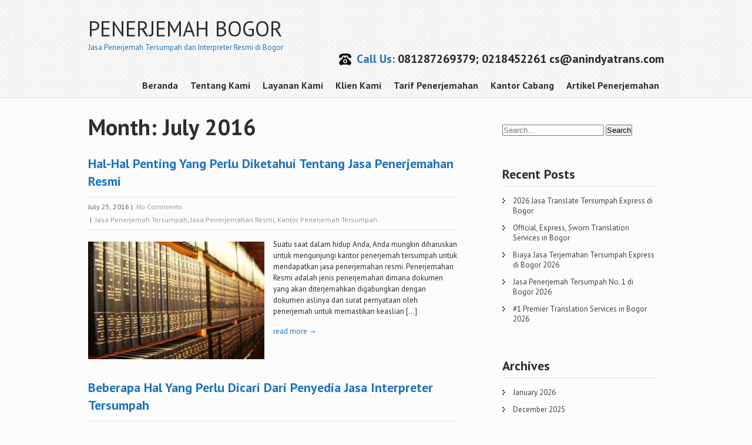

--- FILE ---
content_type: text/html; charset=UTF-8
request_url: https://www.penerjemahbogor.com/2016/07/page/2/
body_size: 7940
content:
<!DOCTYPE html>
<html lang="en-US">
<head>
<meta charset="UTF-8">
<meta name="viewport" content="width=device-width, initial-scale=1">
<link rel="profile" href="http://gmpg.org/xfn/11">
<link rel="pingback" href="https://www.penerjemahbogor.com/xmlrpc.php">
<title>July 2016 &#8211; Page 2 &#8211; Penerjemah Bogor</title>
<meta name='robots' content='max-image-preview:large'/>
	<style>img:is([sizes="auto" i], [sizes^="auto," i]) {contain-intrinsic-size:3000px 1500px}</style>
	<link rel='dns-prefetch' href='//fonts.googleapis.com'/>
<link rel="alternate" type="application/rss+xml" title="Penerjemah Bogor &raquo; Feed" href="https://www.penerjemahbogor.com/feed/"/>
<script type="text/javascript">//<![CDATA[
window._wpemojiSettings={"baseUrl":"https:\/\/s.w.org\/images\/core\/emoji\/16.0.1\/72x72\/","ext":".png","svgUrl":"https:\/\/s.w.org\/images\/core\/emoji\/16.0.1\/svg\/","svgExt":".svg","source":{"concatemoji":"https:\/\/www.penerjemahbogor.com\/wp-includes\/js\/wp-emoji-release.min.js?ver=6.8.3"}};!function(s,n){var o,i,e;function c(e){try{var t={supportTests:e,timestamp:(new Date).valueOf()};sessionStorage.setItem(o,JSON.stringify(t))}catch(e){}}function p(e,t,n){e.clearRect(0,0,e.canvas.width,e.canvas.height),e.fillText(t,0,0);var t=new Uint32Array(e.getImageData(0,0,e.canvas.width,e.canvas.height).data),a=(e.clearRect(0,0,e.canvas.width,e.canvas.height),e.fillText(n,0,0),new Uint32Array(e.getImageData(0,0,e.canvas.width,e.canvas.height).data));return t.every(function(e,t){return e===a[t]})}function u(e,t){e.clearRect(0,0,e.canvas.width,e.canvas.height),e.fillText(t,0,0);for(var n=e.getImageData(16,16,1,1),a=0;a<n.data.length;a++)if(0!==n.data[a])return!1;return!0}function f(e,t,n,a){switch(t){case"flag":return n(e,"\ud83c\udff3\ufe0f\u200d\u26a7\ufe0f","\ud83c\udff3\ufe0f\u200b\u26a7\ufe0f")?!1:!n(e,"\ud83c\udde8\ud83c\uddf6","\ud83c\udde8\u200b\ud83c\uddf6")&&!n(e,"\ud83c\udff4\udb40\udc67\udb40\udc62\udb40\udc65\udb40\udc6e\udb40\udc67\udb40\udc7f","\ud83c\udff4\u200b\udb40\udc67\u200b\udb40\udc62\u200b\udb40\udc65\u200b\udb40\udc6e\u200b\udb40\udc67\u200b\udb40\udc7f");case"emoji":return!a(e,"\ud83e\udedf")}return!1}function g(e,t,n,a){var r="undefined"!=typeof WorkerGlobalScope&&self instanceof WorkerGlobalScope?new OffscreenCanvas(300,150):s.createElement("canvas"),o=r.getContext("2d",{willReadFrequently:!0}),i=(o.textBaseline="top",o.font="600 32px Arial",{});return e.forEach(function(e){i[e]=t(o,e,n,a)}),i}function t(e){var t=s.createElement("script");t.src=e,t.defer=!0,s.head.appendChild(t)}"undefined"!=typeof Promise&&(o="wpEmojiSettingsSupports",i=["flag","emoji"],n.supports={everything:!0,everythingExceptFlag:!0},e=new Promise(function(e){s.addEventListener("DOMContentLoaded",e,{once:!0})}),new Promise(function(t){var n=function(){try{var e=JSON.parse(sessionStorage.getItem(o));if("object"==typeof e&&"number"==typeof e.timestamp&&(new Date).valueOf()<e.timestamp+604800&&"object"==typeof e.supportTests)return e.supportTests}catch(e){}return null}();if(!n){if("undefined"!=typeof Worker&&"undefined"!=typeof OffscreenCanvas&&"undefined"!=typeof URL&&URL.createObjectURL&&"undefined"!=typeof Blob)try{var e="postMessage("+g.toString()+"("+[JSON.stringify(i),f.toString(),p.toString(),u.toString()].join(",")+"));",a=new Blob([e],{type:"text/javascript"}),r=new Worker(URL.createObjectURL(a),{name:"wpTestEmojiSupports"});return void(r.onmessage=function(e){c(n=e.data),r.terminate(),t(n)})}catch(e){}c(n=g(i,f,p,u))}t(n)}).then(function(e){for(var t in e)n.supports[t]=e[t],n.supports.everything=n.supports.everything&&n.supports[t],"flag"!==t&&(n.supports.everythingExceptFlag=n.supports.everythingExceptFlag&&n.supports[t]);n.supports.everythingExceptFlag=n.supports.everythingExceptFlag&&!n.supports.flag,n.DOMReady=!1,n.readyCallback=function(){n.DOMReady=!0}}).then(function(){return e}).then(function(){var e;n.supports.everything||(n.readyCallback(),(e=n.source||{}).concatemoji?t(e.concatemoji):e.wpemoji&&e.twemoji&&(t(e.twemoji),t(e.wpemoji)))}))}((window,document),window._wpemojiSettings);
//]]></script>
<style id='wp-emoji-styles-inline-css' type='text/css'>img.wp-smiley,img.emoji{display:inline!important;border:none!important;box-shadow:none!important;height:1em!important;width:1em!important;margin:0 .07em!important;vertical-align:-.1em!important;background:none!important;padding:0!important}</style>
<link rel='stylesheet' id='wp-block-library-css' href='https://www.penerjemahbogor.com/wp-includes/css/dist/block-library/style.min.css?ver=6.8.3' type='text/css' media='all'/>
<style id='classic-theme-styles-inline-css' type='text/css'>.wp-block-button__link{color:#fff;background-color:#32373c;border-radius:9999px;box-shadow:none;text-decoration:none;padding:calc(.667em + 2px) calc(1.333em + 2px);font-size:1.125em}.wp-block-file__button{background:#32373c;color:#fff;text-decoration:none}</style>
<style id='global-styles-inline-css' type='text/css'>:root{--wp--preset--aspect-ratio--square:1;--wp--preset--aspect-ratio--4-3: 4/3;--wp--preset--aspect-ratio--3-4: 3/4;--wp--preset--aspect-ratio--3-2: 3/2;--wp--preset--aspect-ratio--2-3: 2/3;--wp--preset--aspect-ratio--16-9: 16/9;--wp--preset--aspect-ratio--9-16: 9/16;--wp--preset--color--black:#000;--wp--preset--color--cyan-bluish-gray:#abb8c3;--wp--preset--color--white:#fff;--wp--preset--color--pale-pink:#f78da7;--wp--preset--color--vivid-red:#cf2e2e;--wp--preset--color--luminous-vivid-orange:#ff6900;--wp--preset--color--luminous-vivid-amber:#fcb900;--wp--preset--color--light-green-cyan:#7bdcb5;--wp--preset--color--vivid-green-cyan:#00d084;--wp--preset--color--pale-cyan-blue:#8ed1fc;--wp--preset--color--vivid-cyan-blue:#0693e3;--wp--preset--color--vivid-purple:#9b51e0;--wp--preset--gradient--vivid-cyan-blue-to-vivid-purple:linear-gradient(135deg,rgba(6,147,227,1) 0%,#9b51e0 100%);--wp--preset--gradient--light-green-cyan-to-vivid-green-cyan:linear-gradient(135deg,#7adcb4 0%,#00d082 100%);--wp--preset--gradient--luminous-vivid-amber-to-luminous-vivid-orange:linear-gradient(135deg,rgba(252,185,0,1) 0%,rgba(255,105,0,1) 100%);--wp--preset--gradient--luminous-vivid-orange-to-vivid-red:linear-gradient(135deg,rgba(255,105,0,1) 0%,#cf2e2e 100%);--wp--preset--gradient--very-light-gray-to-cyan-bluish-gray:linear-gradient(135deg,#eee 0%,#a9b8c3 100%);--wp--preset--gradient--cool-to-warm-spectrum:linear-gradient(135deg,#4aeadc 0%,#9778d1 20%,#cf2aba 40%,#ee2c82 60%,#fb6962 80%,#fef84c 100%);--wp--preset--gradient--blush-light-purple:linear-gradient(135deg,#ffceec 0%,#9896f0 100%);--wp--preset--gradient--blush-bordeaux:linear-gradient(135deg,#fecda5 0%,#fe2d2d 50%,#6b003e 100%);--wp--preset--gradient--luminous-dusk:linear-gradient(135deg,#ffcb70 0%,#c751c0 50%,#4158d0 100%);--wp--preset--gradient--pale-ocean:linear-gradient(135deg,#fff5cb 0%,#b6e3d4 50%,#33a7b5 100%);--wp--preset--gradient--electric-grass:linear-gradient(135deg,#caf880 0%,#71ce7e 100%);--wp--preset--gradient--midnight:linear-gradient(135deg,#020381 0%,#2874fc 100%);--wp--preset--font-size--small:13px;--wp--preset--font-size--medium:20px;--wp--preset--font-size--large:36px;--wp--preset--font-size--x-large:42px;--wp--preset--spacing--20:.44rem;--wp--preset--spacing--30:.67rem;--wp--preset--spacing--40:1rem;--wp--preset--spacing--50:1.5rem;--wp--preset--spacing--60:2.25rem;--wp--preset--spacing--70:3.38rem;--wp--preset--spacing--80:5.06rem;--wp--preset--shadow--natural:6px 6px 9px rgba(0,0,0,.2);--wp--preset--shadow--deep:12px 12px 50px rgba(0,0,0,.4);--wp--preset--shadow--sharp:6px 6px 0 rgba(0,0,0,.2);--wp--preset--shadow--outlined:6px 6px 0 -3px rgba(255,255,255,1) , 6px 6px rgba(0,0,0,1);--wp--preset--shadow--crisp:6px 6px 0 rgba(0,0,0,1)}:where(.is-layout-flex){gap:.5em}:where(.is-layout-grid){gap:.5em}body .is-layout-flex{display:flex}.is-layout-flex{flex-wrap:wrap;align-items:center}.is-layout-flex > :is(*, div){margin:0}body .is-layout-grid{display:grid}.is-layout-grid > :is(*, div){margin:0}:where(.wp-block-columns.is-layout-flex){gap:2em}:where(.wp-block-columns.is-layout-grid){gap:2em}:where(.wp-block-post-template.is-layout-flex){gap:1.25em}:where(.wp-block-post-template.is-layout-grid){gap:1.25em}.has-black-color{color:var(--wp--preset--color--black)!important}.has-cyan-bluish-gray-color{color:var(--wp--preset--color--cyan-bluish-gray)!important}.has-white-color{color:var(--wp--preset--color--white)!important}.has-pale-pink-color{color:var(--wp--preset--color--pale-pink)!important}.has-vivid-red-color{color:var(--wp--preset--color--vivid-red)!important}.has-luminous-vivid-orange-color{color:var(--wp--preset--color--luminous-vivid-orange)!important}.has-luminous-vivid-amber-color{color:var(--wp--preset--color--luminous-vivid-amber)!important}.has-light-green-cyan-color{color:var(--wp--preset--color--light-green-cyan)!important}.has-vivid-green-cyan-color{color:var(--wp--preset--color--vivid-green-cyan)!important}.has-pale-cyan-blue-color{color:var(--wp--preset--color--pale-cyan-blue)!important}.has-vivid-cyan-blue-color{color:var(--wp--preset--color--vivid-cyan-blue)!important}.has-vivid-purple-color{color:var(--wp--preset--color--vivid-purple)!important}.has-black-background-color{background-color:var(--wp--preset--color--black)!important}.has-cyan-bluish-gray-background-color{background-color:var(--wp--preset--color--cyan-bluish-gray)!important}.has-white-background-color{background-color:var(--wp--preset--color--white)!important}.has-pale-pink-background-color{background-color:var(--wp--preset--color--pale-pink)!important}.has-vivid-red-background-color{background-color:var(--wp--preset--color--vivid-red)!important}.has-luminous-vivid-orange-background-color{background-color:var(--wp--preset--color--luminous-vivid-orange)!important}.has-luminous-vivid-amber-background-color{background-color:var(--wp--preset--color--luminous-vivid-amber)!important}.has-light-green-cyan-background-color{background-color:var(--wp--preset--color--light-green-cyan)!important}.has-vivid-green-cyan-background-color{background-color:var(--wp--preset--color--vivid-green-cyan)!important}.has-pale-cyan-blue-background-color{background-color:var(--wp--preset--color--pale-cyan-blue)!important}.has-vivid-cyan-blue-background-color{background-color:var(--wp--preset--color--vivid-cyan-blue)!important}.has-vivid-purple-background-color{background-color:var(--wp--preset--color--vivid-purple)!important}.has-black-border-color{border-color:var(--wp--preset--color--black)!important}.has-cyan-bluish-gray-border-color{border-color:var(--wp--preset--color--cyan-bluish-gray)!important}.has-white-border-color{border-color:var(--wp--preset--color--white)!important}.has-pale-pink-border-color{border-color:var(--wp--preset--color--pale-pink)!important}.has-vivid-red-border-color{border-color:var(--wp--preset--color--vivid-red)!important}.has-luminous-vivid-orange-border-color{border-color:var(--wp--preset--color--luminous-vivid-orange)!important}.has-luminous-vivid-amber-border-color{border-color:var(--wp--preset--color--luminous-vivid-amber)!important}.has-light-green-cyan-border-color{border-color:var(--wp--preset--color--light-green-cyan)!important}.has-vivid-green-cyan-border-color{border-color:var(--wp--preset--color--vivid-green-cyan)!important}.has-pale-cyan-blue-border-color{border-color:var(--wp--preset--color--pale-cyan-blue)!important}.has-vivid-cyan-blue-border-color{border-color:var(--wp--preset--color--vivid-cyan-blue)!important}.has-vivid-purple-border-color{border-color:var(--wp--preset--color--vivid-purple)!important}.has-vivid-cyan-blue-to-vivid-purple-gradient-background{background:var(--wp--preset--gradient--vivid-cyan-blue-to-vivid-purple)!important}.has-light-green-cyan-to-vivid-green-cyan-gradient-background{background:var(--wp--preset--gradient--light-green-cyan-to-vivid-green-cyan)!important}.has-luminous-vivid-amber-to-luminous-vivid-orange-gradient-background{background:var(--wp--preset--gradient--luminous-vivid-amber-to-luminous-vivid-orange)!important}.has-luminous-vivid-orange-to-vivid-red-gradient-background{background:var(--wp--preset--gradient--luminous-vivid-orange-to-vivid-red)!important}.has-very-light-gray-to-cyan-bluish-gray-gradient-background{background:var(--wp--preset--gradient--very-light-gray-to-cyan-bluish-gray)!important}.has-cool-to-warm-spectrum-gradient-background{background:var(--wp--preset--gradient--cool-to-warm-spectrum)!important}.has-blush-light-purple-gradient-background{background:var(--wp--preset--gradient--blush-light-purple)!important}.has-blush-bordeaux-gradient-background{background:var(--wp--preset--gradient--blush-bordeaux)!important}.has-luminous-dusk-gradient-background{background:var(--wp--preset--gradient--luminous-dusk)!important}.has-pale-ocean-gradient-background{background:var(--wp--preset--gradient--pale-ocean)!important}.has-electric-grass-gradient-background{background:var(--wp--preset--gradient--electric-grass)!important}.has-midnight-gradient-background{background:var(--wp--preset--gradient--midnight)!important}.has-small-font-size{font-size:var(--wp--preset--font-size--small)!important}.has-medium-font-size{font-size:var(--wp--preset--font-size--medium)!important}.has-large-font-size{font-size:var(--wp--preset--font-size--large)!important}.has-x-large-font-size{font-size:var(--wp--preset--font-size--x-large)!important}:where(.wp-block-post-template.is-layout-flex){gap:1.25em}:where(.wp-block-post-template.is-layout-grid){gap:1.25em}:where(.wp-block-columns.is-layout-flex){gap:2em}:where(.wp-block-columns.is-layout-grid){gap:2em}:root :where(.wp-block-pullquote){font-size:1.5em;line-height:1.6}</style>
<link rel='stylesheet' id='itconsultant-font-css' href='//fonts.googleapis.com/css?family=PT+Sans%3A300%2C400%2C600%2C700%2C800%2C900&#038;ver=6.8.3' type='text/css' media='all'/>
<link rel='stylesheet' id='skt_itconsultant-basic-style-css' href='https://www.penerjemahbogor.com/wp-content/themes/skt-it-consultant/style.css?ver=6.8.3' type='text/css' media='all'/>
<link rel='stylesheet' id='skt_itconsultant-editor-style-css' href='https://www.penerjemahbogor.com/wp-content/themes/skt-it-consultant/editor-style.css?ver=6.8.3' type='text/css' media='all'/>
<link rel='stylesheet' id='skt_itconsultant-nivoslider-style-css' href='https://www.penerjemahbogor.com/wp-content/themes/skt-it-consultant/css/nivo-slider.css?ver=6.8.3' type='text/css' media='all'/>
<link rel='stylesheet' id='skt_itconsultant-base-style-css' href='https://www.penerjemahbogor.com/wp-content/themes/skt-it-consultant/css/style_base.css?ver=6.8.3' type='text/css' media='all'/>
<script type="text/javascript" src="https://www.penerjemahbogor.com/wp-includes/js/jquery/jquery.min.js?ver=3.7.1" id="jquery-core-js"></script>
<script type="text/javascript" src="https://www.penerjemahbogor.com/wp-includes/js/jquery/jquery-migrate.min.js?ver=3.4.1" id="jquery-migrate-js"></script>
<script type="text/javascript" src="https://www.penerjemahbogor.com/wp-content/themes/skt-it-consultant/js/jquery.nivo.slider.js?ver=6.8.3" id="skt_itconsultant-nivo-script-js"></script>
<script type="text/javascript" src="https://www.penerjemahbogor.com/wp-content/themes/skt-it-consultant/js/custom.js?ver=6.8.3" id="skt_itconsultant-custom_js-js"></script>
<link rel="https://api.w.org/" href="https://www.penerjemahbogor.com/wp-json/"/><link rel="EditURI" type="application/rsd+xml" title="RSD" href="https://www.penerjemahbogor.com/xmlrpc.php?rsd"/>
<meta name="generator" content="WordPress 6.8.3"/>
    	<style type="text/css">a,h4.phone span,.welcome_text .one_fourth .read,.postmeta a:hover,#footer a:hover,#copyright a:hover,.sidebar-area ul li a:hover,#copyright ul li:hover a,#copyright ul li.current_page_item a{color:#1e73be}nav ul li a:hover,nav ul li.current_page_item a,nav ul li.current_page_parent a.parent,nav ul li:hover ul li:hover,nav ul li:hover ul,.theme-default .nivo-controlNav a.active,#commentform input#submit:hover,.pagination ul li span.current,.pagination ul li:hover a,.social-icons .icon:hover,.welcome_text .one_fourth:hover .thumbox,.welcome_text .one_fourth .thumbox{background-color:#1e73be}</style>
		<style type="text/css">
			.header {
			background: url(https://www.penerjemahbogor.com/wp-content/themes/skt-it-consultant/images/header-bg.jpg);
			background-position: center top;
		}
		
	</style>
			<style type="text/css" id="wp-custom-css">body{overflow-x:hidden}img{max-width:100%;height:auto}iframe{max-width:100%}@media (max-width:480px){.subscribe-box .block,.container{width:300px}}</style>
		</head>

<body class="archive date paged paged-2 date-paged-2 wp-theme-skt-it-consultant group-blog">
    <div class="wrapper_main">   
        <header class="header">
        	<div class="container">
                <div class="head_fix">
                 <div id="logo">
                 	<a href="https://www.penerjemahbogor.com/">
                            <h2>Penerjemah Bogor</h2>
                            <span>Jasa Penerjemah Tersumpah dan Interpreter Resmi di Bogor</span>
                    </a>
                </div>
                <div class="header_right">
                   <h4 class="phone"><span>Call Us:</span> 081287269379; 0218452261 cs@anindyatrans.com</h4> 
                   <div class="mobile_nav"><a href="#">Menu...</a></div>
                <nav id="nav">
                  <ul><li id="menu-item-477" class="menu-item menu-item-type-custom menu-item-object-custom menu-item-home menu-item-477"><a href="http://www.penerjemahbogor.com/">Beranda</a></li>
<li id="menu-item-485" class="menu-item menu-item-type-post_type menu-item-object-page menu-item-485"><a href="https://www.penerjemahbogor.com/tentang-kami/">Tentang Kami</a></li>
<li id="menu-item-481" class="menu-item menu-item-type-post_type menu-item-object-page menu-item-481"><a href="https://www.penerjemahbogor.com/layanan-kami/">Layanan Kami</a></li>
<li id="menu-item-480" class="menu-item menu-item-type-post_type menu-item-object-page menu-item-480"><a href="https://www.penerjemahbogor.com/klien-kami/">Klien Kami</a></li>
<li id="menu-item-484" class="menu-item menu-item-type-post_type menu-item-object-page menu-item-484"><a href="https://www.penerjemahbogor.com/tarif-penerjemahan/">Tarif Penerjemahan</a></li>
<li id="menu-item-479" class="menu-item menu-item-type-post_type menu-item-object-page menu-item-479"><a href="https://www.penerjemahbogor.com/kantor-cabang/">Kantor Cabang</a></li>
<li id="menu-item-478" class="menu-item menu-item-type-post_type menu-item-object-page menu-item-478"><a href="https://www.penerjemahbogor.com/artikel-penerjemahan/">Artikel Penerjemahan</a></li>
</ul>                 </nav>                     
                </div>
	            <div class="clear"></div> 
                </div><!--end.head_fix-->                           
            </div>             
        </header>
		
<div class="content-area">
    <div class="container">
   <div class="page_wrapper">        
       <section id="site-main" class="site-main content-part">       
			                <header class="page-header">
                    <h1 class="page-title">
                        Month: <span>July 2016</span>                    </h1>
                                    </header><!-- .page-header -->
				<div class="blog-post">
					                                            <div class="blog-post-repeat">
    <article id="post-317" class="post-317 post type-post status-publish format-standard has-post-thumbnail hentry category-jasa-penerjemah-tersumpah category-jasa-penerjemahan-resmi category-kantor-penerjemah-tersumpah tag-jasa-penerjemah-tersumpah tag-jasa-penerjemahan-resmi tag-kantor-penerjemah-tersumpah">
        <header class="entry-header">
            <h3 class="entry-title"><a href="https://www.penerjemahbogor.com/hal-hal-penting-yang-perlu-diketahui-tentang-jasa-penerjemahan-resmi/" rel="bookmark">Hal-Hal Penting Yang Perlu Diketahui Tentang Jasa Penerjemahan Resmi</a></h3>
                            <div class="postmeta">
                    <div class="post-date">July 25, 2016</div><!-- post-date -->
                    <div class="post-comment"> &nbsp;|&nbsp; <a href="https://www.penerjemahbogor.com/hal-hal-penting-yang-perlu-diketahui-tentang-jasa-penerjemahan-resmi/#respond">No Comments</a></div>
                    <div class="post-categories"> &nbsp;|&nbsp; <a href="https://www.penerjemahbogor.com/category/jasa-penerjemah-tersumpah/" rel="category tag">Jasa Penerjemah Tersumpah</a>, <a href="https://www.penerjemahbogor.com/category/jasa-penerjemahan-resmi/" rel="category tag">Jasa Penerjemahan Resmi</a>, <a href="https://www.penerjemahbogor.com/category/kantor-penerjemah-tersumpah/" rel="category tag">Kantor Penerjemah Tersumpah</a></div>
                    <div class="clear"></div>
                </div><!-- postmeta -->
                        <div class="post-thumb"><img width="300" height="200" src="https://www.penerjemahbogor.com/wp-content/uploads/2016/07/book-shelf_GyWL_Xud-300x200.jpg" class="attachment-post-thumbnail size-post-thumbnail wp-post-image" alt="" decoding="async" fetchpriority="high"/>            </div><!-- post-thumb -->
        </header><!-- .entry-header -->
    
                <div class="entry-summary">
           	<p>Suatu saat dalam hidup Anda, Anda mungkin diharuskan untuk mengunjungi kantor penerjemah tersumpah untuk mendapatkan jasa penerjemahan resmi. Penerjemahan Resmi adalah jenis penerjemahan dimana dokumen yang akan diterjemahkan digabungkan dengan dokumen aslinya dan surat pernyataan oleh penerjemah untuk memastikan keaslian [&hellip;]</p>
            <p class="read-more"><a href="https://www.penerjemahbogor.com/hal-hal-penting-yang-perlu-diketahui-tentang-jasa-penerjemahan-resmi/">read more &rarr;</a></p>
        </div><!-- .entry-summary -->
            
        <footer class="entry-meta" style="display:none;">
                                            <span class="cat-links">
                    Posted in <a href="https://www.penerjemahbogor.com/category/jasa-penerjemah-tersumpah/" rel="category tag">Jasa Penerjemah Tersumpah</a>, <a href="https://www.penerjemahbogor.com/category/jasa-penerjemahan-resmi/" rel="category tag">Jasa Penerjemahan Resmi</a>, <a href="https://www.penerjemahbogor.com/category/kantor-penerjemah-tersumpah/" rel="category tag">Kantor Penerjemah Tersumpah</a>                </span>
                    
                                <span class="tags-links">
                    Tagged <a href="https://www.penerjemahbogor.com/tag/jasa-penerjemah-tersumpah/" rel="tag">jasa penerjemah tersumpah</a>, <a href="https://www.penerjemahbogor.com/tag/jasa-penerjemahan-resmi/" rel="tag">Jasa Penerjemahan Resmi</a>, <a href="https://www.penerjemahbogor.com/tag/kantor-penerjemah-tersumpah/" rel="tag">Kantor Penerjemah Tersumpah</a>                </span>
                                
                
                    </footer><!-- .entry-meta -->
    </article><!-- #post-## -->
    <div class="clear"></div>
</div><!-- blog-post-repeat -->                                            <div class="blog-post-repeat">
    <article id="post-315" class="post-315 post type-post status-publish format-standard has-post-thumbnail hentry category-jasa-interpreter-tersumpah category-jasa-penerjemah-tersumpah category-kantor-penerjemah-tersumpah tag-jasa-interpreter-tersumpah tag-jasa-penerjemah-tersumpah tag-kantor-penerjemah-tersumpah">
        <header class="entry-header">
            <h3 class="entry-title"><a href="https://www.penerjemahbogor.com/beberapa-hal-yang-perlu-dicari-dari-penyedia-jasa-interpreter-tersumpah/" rel="bookmark">Beberapa Hal Yang Perlu Dicari Dari Penyedia Jasa Interpreter Tersumpah</a></h3>
                            <div class="postmeta">
                    <div class="post-date">July 22, 2016</div><!-- post-date -->
                    <div class="post-comment"> &nbsp;|&nbsp; <a href="https://www.penerjemahbogor.com/beberapa-hal-yang-perlu-dicari-dari-penyedia-jasa-interpreter-tersumpah/#respond">No Comments</a></div>
                    <div class="post-categories"> &nbsp;|&nbsp; <a href="https://www.penerjemahbogor.com/category/jasa-interpreter-tersumpah/" rel="category tag">Jasa Interpreter Tersumpah</a>, <a href="https://www.penerjemahbogor.com/category/jasa-penerjemah-tersumpah/" rel="category tag">Jasa Penerjemah Tersumpah</a>, <a href="https://www.penerjemahbogor.com/category/kantor-penerjemah-tersumpah/" rel="category tag">Kantor Penerjemah Tersumpah</a></div>
                    <div class="clear"></div>
                </div><!-- postmeta -->
                        <div class="post-thumb"><img width="300" height="200" src="https://www.penerjemahbogor.com/wp-content/uploads/2016/07/IMG_9040-680-300x200.jpg" class="attachment-post-thumbnail size-post-thumbnail wp-post-image" alt="" decoding="async"/>            </div><!-- post-thumb -->
        </header><!-- .entry-header -->
    
                <div class="entry-summary">
           	<p>Berbagai peristiwa mungkin mengharuskan individu atau perusahaan untuk membutuhkan jasa interpreter tersumpah. Bagi pelaku usaha dan perusahaan, hal itu mungkin urusan biasa namun bagi individu hal itu mungkin urusan khusus yang kadang-kadang terjadi atau bahkan hanya sekali seumur hidup. Apapun [&hellip;]</p>
            <p class="read-more"><a href="https://www.penerjemahbogor.com/beberapa-hal-yang-perlu-dicari-dari-penyedia-jasa-interpreter-tersumpah/">read more &rarr;</a></p>
        </div><!-- .entry-summary -->
            
        <footer class="entry-meta" style="display:none;">
                                            <span class="cat-links">
                    Posted in <a href="https://www.penerjemahbogor.com/category/jasa-interpreter-tersumpah/" rel="category tag">Jasa Interpreter Tersumpah</a>, <a href="https://www.penerjemahbogor.com/category/jasa-penerjemah-tersumpah/" rel="category tag">Jasa Penerjemah Tersumpah</a>, <a href="https://www.penerjemahbogor.com/category/kantor-penerjemah-tersumpah/" rel="category tag">Kantor Penerjemah Tersumpah</a>                </span>
                    
                                <span class="tags-links">
                    Tagged <a href="https://www.penerjemahbogor.com/tag/jasa-interpreter-tersumpah/" rel="tag">Jasa Interpreter Tersumpah</a>, <a href="https://www.penerjemahbogor.com/tag/jasa-penerjemah-tersumpah/" rel="tag">jasa penerjemah tersumpah</a>, <a href="https://www.penerjemahbogor.com/tag/kantor-penerjemah-tersumpah/" rel="tag">Kantor Penerjemah Tersumpah</a>                </span>
                                
                
                    </footer><!-- .entry-meta -->
    </article><!-- #post-## -->
    <div class="clear"></div>
</div><!-- blog-post-repeat -->                                            <div class="blog-post-repeat">
    <article id="post-313" class="post-313 post type-post status-publish format-standard has-post-thumbnail hentry category-jasa-penerjemah-inggris-tersumpah category-kantor-penerjemah-tersumpah tag-jasa-penerjemah-inggris-tersumpah tag-kantor-penerjemah-tersumpah">
        <header class="entry-header">
            <h3 class="entry-title"><a href="https://www.penerjemahbogor.com/anindyatrans-jasa-penerjemah-inggris-tersumpah-senantiasa-siap-melayani-anda/" rel="bookmark">Anindyatrans Jasa Penerjemah Inggris Tersumpah: Senantiasa Siap Melayani Anda</a></h3>
                            <div class="postmeta">
                    <div class="post-date">July 21, 2016</div><!-- post-date -->
                    <div class="post-comment"> &nbsp;|&nbsp; <a href="https://www.penerjemahbogor.com/anindyatrans-jasa-penerjemah-inggris-tersumpah-senantiasa-siap-melayani-anda/#respond">No Comments</a></div>
                    <div class="post-categories"> &nbsp;|&nbsp; <a href="https://www.penerjemahbogor.com/category/jasa-penerjemah-inggris-tersumpah/" rel="category tag">Jasa Penerjemah Inggris Tersumpah</a>, <a href="https://www.penerjemahbogor.com/category/kantor-penerjemah-tersumpah/" rel="category tag">Kantor Penerjemah Tersumpah</a></div>
                    <div class="clear"></div>
                </div><!-- postmeta -->
                        <div class="post-thumb"><img width="300" height="200" src="https://www.penerjemahbogor.com/wp-content/uploads/2016/07/WM2A4168-606-300x200.jpg" class="attachment-post-thumbnail size-post-thumbnail wp-post-image" alt="" decoding="async"/>            </div><!-- post-thumb -->
        </header><!-- .entry-header -->
    
                <div class="entry-summary">
           	<p>Jasa penerjemah Inggris tersumpah kami menawarkan penerjemahan dokumen resmi (seperti surat nikah dan akte kelahiran, dokumen hak paten, kontrak hak paten, dll) yang telah dijamin akurat dan oleh karenanya diizinkan untuk diserahkan ke badan resmi. Baik pengesahan resmi, surat pernyataan [&hellip;]</p>
            <p class="read-more"><a href="https://www.penerjemahbogor.com/anindyatrans-jasa-penerjemah-inggris-tersumpah-senantiasa-siap-melayani-anda/">read more &rarr;</a></p>
        </div><!-- .entry-summary -->
            
        <footer class="entry-meta" style="display:none;">
                                            <span class="cat-links">
                    Posted in <a href="https://www.penerjemahbogor.com/category/jasa-penerjemah-inggris-tersumpah/" rel="category tag">Jasa Penerjemah Inggris Tersumpah</a>, <a href="https://www.penerjemahbogor.com/category/kantor-penerjemah-tersumpah/" rel="category tag">Kantor Penerjemah Tersumpah</a>                </span>
                    
                                <span class="tags-links">
                    Tagged <a href="https://www.penerjemahbogor.com/tag/jasa-penerjemah-inggris-tersumpah/" rel="tag">Jasa Penerjemah Inggris Tersumpah</a>, <a href="https://www.penerjemahbogor.com/tag/kantor-penerjemah-tersumpah/" rel="tag">Kantor Penerjemah Tersumpah</a>                </span>
                                
                
                    </footer><!-- .entry-meta -->
    </article><!-- #post-## -->
    <div class="clear"></div>
</div><!-- blog-post-repeat -->                                    </div>
                <div class="pagination"><div><ul><li><span>2 of 5</span></li><li><a class="prev page-numbers" href="https://www.penerjemahbogor.com/2016/07/page/1/">&laquo; Previous</a></li><li><a class="page-numbers" href="https://www.penerjemahbogor.com/2016/07/page/1/">1</a></li><li><span aria-current="page" class="page-numbers current">2</span></li><li><a class="page-numbers" href="https://www.penerjemahbogor.com/2016/07/page/3/">3</a></li><li><a class="page-numbers" href="https://www.penerjemahbogor.com/2016/07/page/4/">4</a></li><li><a class="page-numbers" href="https://www.penerjemahbogor.com/2016/07/page/5/">5</a></li><li><a class="next page-numbers" href="https://www.penerjemahbogor.com/2016/07/page/3/">Next &raquo;</a></li></ul></div></div>                      
        </section>      
	     <div class="sidebar-right">    
    <aside id="search-2" class="sidebar-area widget_search"><form role="search" method="get" class="search-form" action="https://www.penerjemahbogor.com/">
	<label>
				<input type="search" class="search-field" placeholder="Search..." value="" name="s">
	</label>
	<input type="submit" class="search-submit" value="Search">
</form>
</aside>
		<aside id="recent-posts-2" class="sidebar-area widget_recent_entries">
		<h3 class="widget_title">Recent Posts</h3>
		<ul>
											<li>
					<a href="https://www.penerjemahbogor.com/2026-jasa-translate-tersumpah-express-di-bogor/">2026 Jasa Translate Tersumpah Express di Bogor</a>
									</li>
											<li>
					<a href="https://www.penerjemahbogor.com/official-express-sworn-translation-services-in-bogor/">Official, Express, Sworn Translation Services in Bogor</a>
									</li>
											<li>
					<a href="https://www.penerjemahbogor.com/biaya-jasa-terjemahan-tersumpah-express-di-bogor-2026/">Biaya Jasa Terjemahan Tersumpah Express di Bogor 2026</a>
									</li>
											<li>
					<a href="https://www.penerjemahbogor.com/jasa-penerjemah-tersumpah-no-1-di-bogor-2026/">Jasa Penerjemah Tersumpah No. 1 di Bogor 2026</a>
									</li>
											<li>
					<a href="https://www.penerjemahbogor.com/1-premier-translation-services-in-bogor-2026/">#1 Premier Translation Services in Bogor 2026</a>
									</li>
					</ul>

		</aside><aside id="archives-3" class="sidebar-area widget_archive"><h3 class="widget_title">Archives</h3>
			<ul>
					<li><a href='https://www.penerjemahbogor.com/2026/01/'>January 2026</a></li>
	<li><a href='https://www.penerjemahbogor.com/2025/12/'>December 2025</a></li>
	<li><a href='https://www.penerjemahbogor.com/2025/11/'>November 2025</a></li>
	<li><a href='https://www.penerjemahbogor.com/2025/10/'>October 2025</a></li>
	<li><a href='https://www.penerjemahbogor.com/2025/09/'>September 2025</a></li>
	<li><a href='https://www.penerjemahbogor.com/2025/08/'>August 2025</a></li>
	<li><a href='https://www.penerjemahbogor.com/2025/07/'>July 2025</a></li>
	<li><a href='https://www.penerjemahbogor.com/2025/06/'>June 2025</a></li>
	<li><a href='https://www.penerjemahbogor.com/2025/05/'>May 2025</a></li>
	<li><a href='https://www.penerjemahbogor.com/2025/04/'>April 2025</a></li>
	<li><a href='https://www.penerjemahbogor.com/2025/03/'>March 2025</a></li>
	<li><a href='https://www.penerjemahbogor.com/2025/02/'>February 2025</a></li>
	<li><a href='https://www.penerjemahbogor.com/2025/01/'>January 2025</a></li>
	<li><a href='https://www.penerjemahbogor.com/2024/12/'>December 2024</a></li>
	<li><a href='https://www.penerjemahbogor.com/2024/11/'>November 2024</a></li>
	<li><a href='https://www.penerjemahbogor.com/2024/10/'>October 2024</a></li>
	<li><a href='https://www.penerjemahbogor.com/2024/09/'>September 2024</a></li>
	<li><a href='https://www.penerjemahbogor.com/2024/08/'>August 2024</a></li>
	<li><a href='https://www.penerjemahbogor.com/2024/07/'>July 2024</a></li>
	<li><a href='https://www.penerjemahbogor.com/2024/06/'>June 2024</a></li>
	<li><a href='https://www.penerjemahbogor.com/2024/05/'>May 2024</a></li>
	<li><a href='https://www.penerjemahbogor.com/2024/04/'>April 2024</a></li>
	<li><a href='https://www.penerjemahbogor.com/2024/03/'>March 2024</a></li>
	<li><a href='https://www.penerjemahbogor.com/2024/02/'>February 2024</a></li>
	<li><a href='https://www.penerjemahbogor.com/2024/01/'>January 2024</a></li>
	<li><a href='https://www.penerjemahbogor.com/2023/12/'>December 2023</a></li>
	<li><a href='https://www.penerjemahbogor.com/2023/11/'>November 2023</a></li>
	<li><a href='https://www.penerjemahbogor.com/2023/08/'>August 2023</a></li>
	<li><a href='https://www.penerjemahbogor.com/2023/05/'>May 2023</a></li>
	<li><a href='https://www.penerjemahbogor.com/2023/03/'>March 2023</a></li>
	<li><a href='https://www.penerjemahbogor.com/2023/02/'>February 2023</a></li>
	<li><a href='https://www.penerjemahbogor.com/2017/01/'>January 2017</a></li>
	<li><a href='https://www.penerjemahbogor.com/2016/12/'>December 2016</a></li>
	<li><a href='https://www.penerjemahbogor.com/2016/11/'>November 2016</a></li>
	<li><a href='https://www.penerjemahbogor.com/2016/10/'>October 2016</a></li>
	<li><a href='https://www.penerjemahbogor.com/2016/09/'>September 2016</a></li>
	<li><a href='https://www.penerjemahbogor.com/2016/08/'>August 2016</a></li>
	<li><a href='https://www.penerjemahbogor.com/2016/07/' aria-current="page">July 2016</a></li>
	<li><a href='https://www.penerjemahbogor.com/2016/06/'>June 2016</a></li>
	<li><a href='https://www.penerjemahbogor.com/2016/05/'>May 2016</a></li>
	<li><a href='https://www.penerjemahbogor.com/2016/04/'>April 2016</a></li>
	<li><a href='https://www.penerjemahbogor.com/2016/03/'>March 2016</a></li>
	<li><a href='https://www.penerjemahbogor.com/2015/09/'>September 2015</a></li>
			</ul>

			</aside>	
</div><!-- sidebar -->      
        <div class="clear"></div>
        </div><!--end .page_wrapper-->
    </div>
</div>
	
<div class="clear"></div>
         
</div><!--end .main-wrapper-->

<footer id="footer">
	<div class="container">		
        	<aside class="widget first">
                <h3 class="widget-title">Tentang Kami</h3>
                <p>Anindyatrans adalah penyedia jasa penerjemah tersumpah untuk bahasa Inggris Mandarin Jepang Arab Jerman Prancis Belanda Spanyol, selain jasa terjemahan tersumpah Anindyatrans juga menyediakan jasa terjemahan tidak tersumpah untuk bahasa Korea Vietnam Thailand Myanmar Rusia dan Malaysia. </p>              
	        </aside>	
			        <aside class="widget second">
                <h3 class="widget-title">Latest Tweets</h3>
              		<p>Use twitter widget for twitter feed.</p>
	        </aside>
		
		
	        <aside class="widget third">
                <h3 class="widget-title">Media Sosial</h3> 
                <div class="social-icons">
                 <a target="_blank" href="https://www.facebook.com/anindyatrans" title="Facebook"><div class="fb icon"></div><span>Facebook</span></a>
                 <a target="_blank" href="https://twitter.com/anindyatrans8" title="Twitter"><div class="twitt icon"></div><span>Twitter</span></a>
                 <a target="_blank" href="https://plus.google.com/u/0/+NurWahyudi_translator_penerjemah_tersumpah" title="Google Plus"><div class="gplus icon"></div><span>Google +</span></a>
                 <a target="_blank" href="https://www.linkedin.com/in/anindyatrans" title="Linkedin"><div class="linkedin icon"></div><span>Linkedin</span></a>
                 </div>
	        </aside>	
       
	        <aside class="widget last">
                <h3 class="widget-title">Info Kontak</h3>               
                <p>Cibubur City Blok E4 No. 41, Nagrak, Bogor, Jawa Barat<br/>
                Phone: 081287269379; 0218452261 cs@anindyatrans.com<br/>
                Fax: 02122876590                <p>
                Email: <a href="mailto:cs@anindyatrans.com">cs@anindyatrans.com</a><br/>
                Website: <a href="http://http://www.penerjemahbogor.com">http://www.penerjemahbogor.com</a>
                </p>
	        </aside>
		
        <div class="clear"></div>
    </div>
</footer>
<div id="copyright">
	<div class="container">
    	<div class="left">Anindyatrans 2021 | Designed By SKT WordPress Themes</div>
    	<div class="right">
		    <ul><li class="menu-item menu-item-type-custom menu-item-object-custom menu-item-home menu-item-477"><a href="http://www.penerjemahbogor.com/">Beranda</a></li>
<li class="menu-item menu-item-type-post_type menu-item-object-page menu-item-485"><a href="https://www.penerjemahbogor.com/tentang-kami/">Tentang Kami</a></li>
<li class="menu-item menu-item-type-post_type menu-item-object-page menu-item-481"><a href="https://www.penerjemahbogor.com/layanan-kami/">Layanan Kami</a></li>
<li class="menu-item menu-item-type-post_type menu-item-object-page menu-item-480"><a href="https://www.penerjemahbogor.com/klien-kami/">Klien Kami</a></li>
<li class="menu-item menu-item-type-post_type menu-item-object-page menu-item-484"><a href="https://www.penerjemahbogor.com/tarif-penerjemahan/">Tarif Penerjemahan</a></li>
<li class="menu-item menu-item-type-post_type menu-item-object-page menu-item-479"><a href="https://www.penerjemahbogor.com/kantor-cabang/">Kantor Cabang</a></li>
<li class="menu-item menu-item-type-post_type menu-item-object-page menu-item-478"><a href="https://www.penerjemahbogor.com/artikel-penerjemahan/">Artikel Penerjemahan</a></li>
</ul>		 </div>
        <div class="clear"></div>
    </div>
</div>

<script type="speculationrules">
{"prefetch":[{"source":"document","where":{"and":[{"href_matches":"\/*"},{"not":{"href_matches":["\/wp-*.php","\/wp-admin\/*","\/wp-content\/uploads\/*","\/wp-content\/*","\/wp-content\/plugins\/*","\/wp-content\/themes\/skt-it-consultant\/*","\/*\\?(.+)"]}},{"not":{"selector_matches":"a[rel~=\"nofollow\"]"}},{"not":{"selector_matches":".no-prefetch, .no-prefetch a"}}]},"eagerness":"conservative"}]}
</script>

</body>
</html>

--- FILE ---
content_type: text/css
request_url: https://www.penerjemahbogor.com/wp-content/themes/skt-it-consultant/style.css?ver=6.8.3
body_size: 5232
content:
/*
Theme Name: SKT IT Consultant
Theme URI: https://www.sktthemes.org/shop/consultant-lite/
Author: SKT Themes
Author URI: https://www.sktthemes.org
Description: SKT IT Consultant is an IT solution theme and can be used for any type of consulting and networking websites. It is a simple and responsive WordPress theme and is a color changing theme whereby you can change colors to whatever suits you the best. Hence this theme can also be used for business, corporate, medical, finance, conglomerate, design agency etc. Comes with a default slider and an easy to use theme options. Documentation of this theme is available as well. Check out demo at: http://sktthemesdemo.net/itconsultant/

Version: 1.6
Tested up to: 6.2
Requires PHP: 7.4
License: GNU General Public License
License URI: license.txt
Text Domain: itconsultant
Tags: two-columns, one-column, custom-menu, featured-images, theme-options, threaded-comments

SKT IT Consultant WordPress Theme has been created by SKT Themes(sktthemes.org), 2015.
SKT IT Consultant WordPress Theme is released under the terms of GNU GPL
*/

*{margin: 0; padding: 0; outline:0;}
body{ margin:0; padding:0; line-height:1; font:13px 'PT Sans',san-serif; color:#2e2e2e; background-color:#fcfcfc; }
img{border:0; padding:0; margin:0; max-width:100%; }
a{text-decoration:none; color:#b40000;}
a:hover{text-decoration:none;}
blockquote p{padding:0; margin:0; }
blockquote{color:#777; font-style:italic; line-height:1.5; padding:20px 15px; margin:15px 0 20px; background:#f6f6f6; position:relative;}
p{line-height:1.5; margin:5px 0 15px;}
h1, h2, h3, h4, h5, h6 { color:#2e2e2e; line-height:1.5; -ms-word-wrap: break-word; word-wrap: break-word; font-weight:600; margin-bottom:20px;}
h1{font-size:38px; line-height:38px;}
h2{font-size:30px; line-height:32px;}
h3{font-size:22px; line-height:30px;}
h4{font-size:20px; line-height:22px;}
h5{font-size:16px; line-height:20px;}
h6{font-size:14px;}
code{color:#b40000; font-family:pt sans;}
h1.entry-title{ font-size:22px; text-transform:uppercase; margin-bottom:10px;}
.clear{clear:both;}
.right{float:right;}
.left{float:left;}
.text-center{text-align:center;}
.text-left{text-align:left;}
.text-right{text-align:right;}
.text-justify{text-align:justify;}
.alignnone{float:none; display:block;}
.screen-reader-text{ margin:0; padding:0;}
 hr{background:url(images/hr_double.png) repeat-x center top; border:none; height:8px; padding:10px 0; clear:both;}
.wrapper_main{}
.container{width:980px; margin:0 auto;}
.header{padding:0; z-index:101; border-bottom:1px solid #dddddd;}
.head_fix{ padding-top:25px;}
.mobile_nav a{background-color:#222222; border:1px #ccc solid; margin-top:10px; padding:12px 20px; display:none; color:#fff;}
.mobile_nav a:hover{ color:#f4e7e7;}
#logo{ float:left;}
#logo h2{ text-transform:uppercase; margin:0; font:36px 'PT Sans',san-serif;}
#logo h2 a{ color:#b40000;}
#logo span{ display:block; font-size:13px;}
.header_right{float:right;}
nav{ font:16px 'PT Sans',san-serif;}
.mobile_nav a{ border:1px solid #cccccc;}
.blog-title{ font:700 25px 'PT Sans',san-serif; color:#2e2e2e; text-align:center; padding:30px 0;}

#footer h1, #footer h2, #footer h3, #footer h4, #footer h5, #footer h6, #footer h1 span, #footer h2 span, #footer h3 span, #footer h4 span, #footer h5 span, #footer h6 span{ color:#ffffff;}

.welcome_text{ background-color:#f1f1f1;}
.welcome_text .one_fourth:hover {
    background-color: #2e2e2e;
}
.welcome_text .one_fourth:hover .thumbox, .welcome_text .one_fourth .thumbox {
    background-color: #db0000;
}
.welcome_text .one_fourth:hover h4 {
    color: #fff;
}
.welcome_text .one_fourth:hover p {
    color: #ffffff;
}

.phone_email{ float:right; padding:30px 0 0;}
h4.phone{ background:url(images/icon_phone.png) no-repeat left 2px; padding:0 0 0 30px; font-weight:600; float:right; color:#28282a;}
h4.phone span{ color:#b40000;}

.col_one_half, .col_one_third, .col_one_fourth, .col_one_fifth{float:left;}
.col_one_half{width:48%; margin-right:4%;}
.col_one_third{width:31%; margin-right:3%;}
.col_one_fourth{width:22%; margin-right:3%;}
.col_one_fifth{width:18%; margin-right:2%;}

.welcome_text{}
.welcome_text img{vertical-align:top;}
.welcome_text .one_fourth a{ color:#2e2e2e;}
.welcome_text .one_fourth{width:22.3%; padding:15px 8px; margin-bottom:0; background-color:none; text-align:center; margin-right:11px; cursor:pointer;}
.welcome_text .one_fourth:hover{ }
.welcome_text .one_fourth a:hover{text-decoration:none; color:#fff;}
.welcome_text .one_fourth h4{font-size:19px; margin:5px 40px; text-transform:capitalize; font-weight:bold;}
.welcome_text .one_fourth:hover h4 a{color:#fff;}
.welcome_text .one_fourth .read{ font-size:14px; padding:0 20px 0 0; color:#b92626; background:url(images/readmore-icon.png) no-repeat right; display:inline-block;}
.welcome_text .one_fourth:hover .read{background:url(images/readmore-icon_hover.png) no-repeat right; color:#fff;}
.welcome_text .one_fourth p{ line-height:24px;}
.welcome_text .one_fourth:hover p{}
.welcome_text .one_fourth .thumbox{ width:40px; height:40px; line-height:35px; padding:5px; border-radius:50%; margin:0 auto;}
.welcome_text .one_fourth:hover .thumbox{}
.welcome_text .one_fourth .thumbox img{ vertical-align: middle; max-width:70%;}


.readmore{ color:#000; background:transparent; border:2px #7d7d7d solid; padding:5px 10px; margin:10px 0; display:inline-block;}
.readmore:hover{color:#711112;}
section ul{list-style:none; line-height:1.5;}
section ol, .content-area ol{margin-left:15px;}

.post-comment{float:left;}
.post-date{float:left;}
.post-categories{float:left;}
.post-tags{float:left;}
img{height:auto;}

.pagination{padding:15px 0 5px; display:table;}
.pagination ul{list-style:none;}
.pagination ul li{list-style:none; background-image:none; padding:0; margin-right:5px; display:inline; float:left; margin-top:5px;}
.pagination ul li a, .pagination ul li span{display:inline-block; padding:5px 10px; color:#fff; background-color:#333;}
.pagination ul li span.current, .pagination ul li:hover a {background-color:#711112;}
#sidebar{margin-top:10px;}
#sidebar aside{margin-bottom:25px;}
#sitemain.nosidebar{margin-left:auto; margin-right:auto; float:none;}
.sidebar-right h2{font-size:28px;}
.sidebar-right .wp-block-search__button{padding:8px;}

.nav-previous{float:left;}
.nav-next{float:right;}
.postmeta{margin-bottom:15px;}
.post-navigation{padding-bottom:15px;}
.image-navigation .nav-next, .image-navigation .nav-previous{padding:15px 0;}
dd, dt{padding:5px 0; line-height:1.5;}
.wp-caption, .gallery-caption{max-width:100%; background:#f6f6f6; text-align:center; margin-bottom:10px;}
.wp-caption-text{text-align:center; color:#333; padding-bottom:10px; display:block; margin-bottom:0;}
.post-password-form input[type=password]{border:1px #ccc solid; padding:2px;}


/* woocommerce */
a.added_to_cart{background:#711112; padding:5px; display:inline-block; color:#fff; line-height:1;}
a.added_to_cart:hover{background:#000000;}
a.button.added:before{content:'' !important;}
#bbpress-forums ul li{padding:0;}
/*#subscription-toggle{float:left; padding:4px 0 0 15px;}*/
#subscription-toggle a.subscription-toggle{padding:5px 10px; display:inline-block; color:#711112; margin-top:4px;}
textarea.wp-editor-area{border:1px #ccc solid;}
article.type-post{margin-bottom:10px;}

.cf_text{width:400px; padding:5px; border:1px #ddd solid;}
.cf_textarea{width:400px; padding:5px; border:1px #ddd solid;}
.cf_captcha{width:278px; padding:5px; border:1px #ddd solid;}
.cf_button{padding:5px 15px; background:#711112; border:none; color:#fff; cursor:pointer;}
.cf_button:hover{background:#373838;}
.error_msg{color:#e00; padding-left:10px; vertical-align:top;}
.success_msg{color:#070; padding:5px 0 15px;}
.webicon{font-size:22px; padding:15px 0;}

/* =Editable Css
-------------------------------------------------------------- */
section#home_slider{ padding:0;}

.content-part{ width:630px; float:left;}
.page-content{ padding:0 25px;}
.sidebar-left img, .front-left img{ float: left; margin:5px 12px 5px 0;}
.sidebar-right{ width:290px; float:right; position:relative;}
.widget-area{ margin-bottom:20px;}
h3.widget_title{ font-size:22px;  margin:0 0 10px; padding:0 0 5px; border-bottom:1px solid #ddd;}
.sidebar-area ul{ list-style:none;}
.sidebar-area ul li{  padding:0; }
.sidebar-area ul li a{ background:url(images/category-arrow.png) no-repeat left 10px; display:block; text-decoration:none; color:#3f3f3f; padding:6px 0 6px 18px; word-wrap:break-word;}
.sidebar-area ul li a:hover{background:url(images/category-arrow-hover.png) no-repeat left 10px; color:#751313;}

.front-left{ float:left;}
.front-right{ width:22%; float:right; position:relative;}
.front-center{ padding:0 25px;}


.blog-post h3.entry-title{line-height:30px; padding:8px 0 12px 0; margin:0;}
.blog-post .postmeta{border-top:1px dotted #cdcdcd; border-bottom:1px dotted #cdcdcd; line-height:22px; margin-bottom:15px; color:#555e58!important; font-size:12px; }
.entry-date{float:right;}
.post-thumb img{ float:left; margin:5px 15px 5px 0; }
footer.entry-meta{ clear:both;}
ol.comment-list{ list-style:none;}


.page_wrapper{ padding-bottom:1px; margin-top:30px;}


.blog-post-repeat{ margin-bottom:20px;}
.sidebar-area{position:relative; margin-bottom:20px; padding:15px;}

#footer{ background:url(images/footerbg.jpg) repeat left top; color:#eeeeee; padding:20px 0 20px;}
#footer h3{ font-size:18px; margin:0 0 15px 0;}
#footer a, #copyright a{color:#fff;}
#footer a:hover, #copyright a:hover{color:#711112;}
#footer aside.widget{float:left; min-height:190px; width:20%; padding-right:3%; margin-right:3%; }
#footer aside.widget.first{ width:22%;}
#footer aside.widget.second{ width:23%;}
#footer aside.widget.third{ width:18%;}
#footer aside.widget.last{width:19%; padding-right:0; margin-right:0; border:none;}
#footer aside.widget ul{ list-style:none;}
#footer aside.widget ul li{ list-style:none;}
#footer aside.widget ul li a{ line-height:24px;}
#copyright{background:#2e2e2e; color:#fff; padding:15px 0; font-size:12px;}
#copyright a{padding:0 3px;}

#copyright .container .left{margin-bottom:10px;}

#copyright ul{}
#copyright ul li{ list-style:none; display:inline-block;}
#copyright ul li a{ display:block; padding:0 6px;}
#copyright ul li:hover a, #copyright ul li.current_page_item a{color:#b40000;}

.social_icons a{background-image:url(images/social_icon.png); background-repeat:no-repeat;  height:22px; display:inline-block; padding:10px 2px 4px 45px; margin:0 0 7px 0; }
.social_icons a.fb{background-position:0 0;}
.social_icons a.fb:hover{background-position:0 -36px;}
.social_icons a.tw{background-position:0 -72px; padding-bottom:5px;}
.social_icons a.tw:hover{background-position:0 -109px;}
.social_icons a.in{background-position:0 -146px;}
.social_icons a.in:hover{background-position:0 -182px;}
.social_icons a.rss{background-position:0 -219px;}
.social_icons a.rss:hover{background-position:0 -255px;}


/* =social icon Css
-------------------------------------------------------------- */

.social-icons .icon{ background-color:#a4a4a4;}
.social-icons .icon:hover{ background-color:#b40000;}
.social-icons a{ color:#eeeded; display:block; clear:both; line-height:35px;}
.social-icons a:hover{color:#7bb302;}
.social-icons a:hover .fb, .social-icons a:hover .twitt, .social-icons a:hover .gplus, .social-icons a:hover .linkedin{background-color:#b40000;}
.social-icons .icon{padding:5px; width:25px; height:25px; border-radius:50%; background-repeat:no-repeat; background-position:center center; float:left; margin:0 10px 5px 0; }

.social-icons .fb{background-image:url(images/social/fb-icon.png);}
.social-icons .twitt{background-image:url(images/social/twitt.png);}
.social-icons .gplus{background-image:url(images/social/gplus.png);}
.social-icons .linkedin{background-image:url(images/social/linkedin.png);}


.feature-pro{ padding-bottom:20px;}
.feature-pro h3{font-size:22px; margin:0; padding:0 0 10px; text-transform:uppercase;}
.feature-pro .post-box{width:270px; margin:0 15px 20px 0; padding:0; float:left;}
.feature-pro .post-box img:hover{opacity:0.8;}
.feature-pro .post-box h6{ color:#b40000; margin:0;}
.feature-pro .post-box p{ line-height:18px; margin:0 0 5px; }
.feature-pro .post-box .more{ background:url(images/service-arrow.png) no-repeat left 9px; padding:0 0 0 20px; } 
.feature-pro .post-box a:hover{text-decoration:none;}



.entry-content ul, .entry-content ol{ margin:0 0 15px 20px;}
.entry-content ul li ul, .entry-content ol li ol{ margin-bottom:0;}

/* Mobile Portrait View */
@media screen and (max-width: 479px){
body{min-width:320px; max-width:479px;}	
.layout_wide{ width:100% !important; margin-top:0 !important;}
.layout_wide .header{width:100%;}
.layout_box .header{width:320px;}
.left, .right{float:none; display:block;}
#copyright{text-align:center;}
#copyright .right{padding-top:15px;}
.wrapper_main{width:auto;}
.container{width:300px;}
.socials .container{width:258px;}
.no-margin-right{}
#logo{text-align:center; padding:10px 0 0 0;}
#logo img{max-height:60px;}
#logo, .header_right{float:none;}
#footer aside.widget{float:none; width:100% !important; border-right:none; padding-bottom:25px; padding-right:0; margin-right:0; min-height:inherit !important;}
.features .col_one_third{margin-left:auto; margin-right:auto; padding-bottom:10px; float:none;}
.col_one_half, .col_one_third, .col_two_third, .col_one_fourth, .col_three_fourth, .col_one_fifth{float:none; margin-right:0; width:100%;}
.features_more ul{margin-left:0;}
.lead_text{width:100%;}
nav{display:none;}
.mobile_nav, .header_right nav{width:100%;}
#sitemain{width:100%; float:none; display:block; margin-bottom:30px;}

#container{padding:10px;}
.title-404{font-size:28px; padding:10px 0 5px; font-style:italic; font-weight:bold; color:#e1472f; text-transform:none; text-align:center;}
.title-404 strong{font-size:55px; padding-right:10px;}
.text-404{color:#e1472f; font-size:21px; text-align:center; line-height:1.25; padding-bottom:30px;}
.one_half, .one_third, .two_third, .one_fourth, .three_fourth, .one_fifth, .four_fifth{float:none; display:block; width:100%; margin-right:0;}
.error_msg{display:block;}
.highlight{margin-top:10px !important;}
.front-left, .front-right{ float:none; width:100% !important}
.content-part{float:none; width:100% !important; padding:0 0 20px 0 !important}
.contact-form p{ margin-bottom:15px !important}
.cf_text, .cf_textarea{ width:95% !important;}
.cf_captcha{width:45% !important;}
.socials .cols-4{ width:96% !important; float:none !important; margin:0 0 15px 0 !important;}
.sidebar-left{ width:auto !important; float:none !important;}
.sidebar-right{ width:auto !important; float:none !important;}

h4.phone{ float:none; margin:10px 0 10px 45px;}
.contact_info{ float:none; width:auto;}
.contact_left iframe{ width:285px !important;}
#footer ul li{ display:block }
#footer ul li a{ border-right:none; padding:5px;}
.welcome_text .one_fourth{ width:auto !important; margin-right:0 !important;}
.welcome_text .last_column{ width:auto !important; margin-right:0 !important;}
.welcome_text .one_fourth .read{ display:-moz-box;}
.about_wrap .one_half, .about_wrap .one_fourth{ background:none; width:100% !important; margin-right:0; padding-right:0;}
.social_icons a{ display:block;}
.about_left, .about_right, .feature-pro .post-box{ float:none; width:100%; margin-right:0;}
.sidebar-area{ padding:0;}
}

/* Mobile Landscape View */
@media screen and (min-width: 480px) and (max-width: 767px){
body{min-width:480px; max-width:767px;}
.layout_wide{ width:100% !important; margin-top:0 !important;}
.layout_wide .header{width:100%;}
.layout_box .header{width:480px;}
body.admin-bar .fixed_header{top:46px;}
.left, .right{float:none; display:block;}
#copyright{text-align:center;}
#copyright .right{padding-top:15px;}
.wrapper_main{width:auto;}
.container{width:460px;}
.socials .container{width:416px;}
.no-margin-right{}
#logo{text-align:center; padding:10px 0 0 0;}
#logo img{max-height:80px;}
.phone_email{ float:none; padding:15px 65px 0;}
#logo, .header_right{float:none;}



#footer aside.widget{float:none; width:100% !important; border-right:none; padding-bottom:25px; padding-right:0; margin-right:0; min-height: inherit !important;}
.features .col_one_third{margin-left:auto; margin-right:auto; padding-bottom:10px; float:none;}
.col_one_half, .col_one_third, .col_two_third, .col_one_fourth, .col_three_fourth, .col_one_fifth{float:none; margin-right:0; width:100%;}
.features_more ul{margin-left:0;}
.lead_text{width:100%;}
.mobile_nav, .header_right nav{width:100%;}
#sitemain{width:100%; float:none; display:block; margin-bottom:30px;}
#sidebar{width:100%; float:none; display:block;}
.hdr_buy_link{text-align:center; padding:10px 0 5px;}

#container{padding:10px;}
.title-404{font-size:28px; padding:10px 0 5px; font-style:italic; font-weight:bold; color:#e1472f; text-transform:none; text-align:center;}
.title-404 strong{font-size:55px; padding-right:10px;}
.text-404{color:#e1472f; font-size:21px; text-align:center; line-height:1.25; padding-bottom:30px;}
.one_half, .one_third, .two_third, .one_fourth, .three_fourth, .one_fifth, .four_fifth{float:none; display:block; width:100%; margin-right:0;}
.error_msg{display:block;}
.highlight{margin-top:10px !important;}
.front-left, .front-right{ float:none; width:100% !important}
.content-part{float:none; width:100% !important; padding:0 0 20px 0 !important}
.contact-form p{ margin-bottom:15px !important}
.cf_text, .cf_textarea{ width:95% !important;}
.cf_captcha{width:65% !important;}
.socials .cols-4{ width:96% !important; float:none !important; margin:0 0 15px 0 !important;}
.sidebar-left{ width:auto !important; float:none !important;}
.sidebar-right{ width:auto !important; float:none !important;}


.head_fix{ padding-top:0px; height:auto;}
h4.phone{ float:none; margin:10px 0 10px 115px;}

.contact_info{ float:none; width:auto;}
.contact_left iframe{ width:435px !important;}

.welcome_text .one_fourth{ width:auto !important;}
.welcome_text .last_column{ width:auto !important;}
.welcome_text .one_fourth .read{ display:-moz-box;}
.about_wrap .one_half, .about_wrap .one_fourth{ background:none; width:100% !important; margin-right:0; padding-right:0;}
.social_icons a{ display:block;}
.about_left, .about_right, .feature-pro .post-box{ float:none; width:100%; margin-right:0;}
.sidebar-area{ padding:0;}
}

/*Resposive menu css*/
@media screen and (max-width: 999px){
nav{display:none; background:#6c6d6c;}
.header_right nav{padding:0; margin-top:-1px; margin-right:0; line-height:1.25;}
nav ul{list-style:none; }
nav ul li{float:none; display:block; position:relative; border-top:1px #888 solid;}
nav ul li ul li{ border-bottom:none !important;}
nav ul li a{display:block; padding:8px 10px; border-right:none !important; font-size:14px !important; font-weight:300; color:#fff !important}
nav ul li ul li a:before{content:"\00BB  ";}
nav ul li ul li ul li a:before{content:"  \00BB  ";}
nav ul li ul li a{padding-left:20px;}
nav ul li ul li ul li a{padding-left:30px;}
nav ul li ul li ul li ul li a{padding-left:40px;}
}

/* Tablet ----------- */
@media only screen and (min-width: 768px) and (max-width: 999px) {
body{min-width:768px; max-width:999px;}
.layout_wide{ width:100% !important; margin-top:0 !important;}
.layout_wide .header{width:100%;}
.layout_box .header{width:768px;}
body.admin-bar .fixed_header{top:32px;}
.wrapper_main{width:auto; box-shadow:none;}
.container{width:750px;}
.no-margin-right{margin-right:0px;}
#footer .search-form .search-field{width:120px;}
#footer .search-form{width:210px;}
.features_more ul{margin-left:0;}
.features .col_one_third{margin-left:40px;}
#sitemain{width:55%; float:left; }
#sitemain.right{ float:right;}
h4.phone{ margin:0; float:none;}

#container{padding:20px;}

.title-404{font-size:32px; padding:20px 0 10px; font-style:italic; font-weight:bold; color:#e1472f; text-transform:none; text-align:center;}
.title-404 strong{font-size:77px; padding-right:20px;}
.text-404{color:#e1472f; font-size:24px; text-align:center; line-height:1.25; padding-bottom:30px;}
.content-part{ width:55% }
.contact_info{ width:35%;}
.front-right{width:40% !important;}

.nivo-caption h1{ font-size:30px !important; margin:0 !important; line-height:30px !important;}
.slide_info{ margin-bottom:0 !important;}
.nivo-caption p{ margin:0 !important; line-height:14px !important;}
.theme-default a.nivo-nextNav{ right:1% !important;}
.theme-default a.nivo-prevNav{ left:1% !important;}

.socials .cols-4{ width:22% !important ;}
.widget-area .cf_text, .widget-area .cf_textarea{ width:95% !important;}
.widget-area .cf_captcha{width:64% !important;}
.sidebar-left{ width:290px !important;}
.sidebar-right{ width:290px !important; }
.contact_info iframe{ width:300px !important;}
.welcome_text .one_fourth{ width:22%;}
.about_wrap .one_half{ width:42%;}
.about_left{ width:320px;}
.about_right{ width:390px;}
.services_panel .post-box{ width:172px;}
.error_msg{ display:block;}

}
/*Computer*/
@media only screen and (min-width:1000px) {

body{min-width:1000px;}
.no-margin-right{margin-right:0 !important;}
.layout_wide{ width:100% !important; margin-top:0 !important;}
.layout_box{box-shadow:0 0 22px rgba(0,0,0,0.75); -moz-box-shadow:0 0 22px rgba(0,0,0,0.75); -webkit-box-shadow:0 0 22px rgba(0,0,0,0.75);}
.layout_wide .header{width:100%;}
.layout_box .header{width:980px;}
body.admin-bar .fixed_header{top:32px;}
#sitemain{width:630px; float:left;}
#sitemain.right{float:right;}
.hdr_buy_link{text-align:right; padding:5px 0;}

#container{padding:20px; width:680px; float:left;}
.title-404{font-size:32px; padding:30px 0 20px; font-style:italic; font-weight:bold; text-transform:none; text-align:center;}
.title-404 strong{font-size:77px; padding-right:20px;}
.text-404{ font-size:24px; text-align:center; line-height:1.25; padding-bottom:40px;}

/* =Menu
-------------------------------------------------------------- */
.header_right nav{ float:right; clear:right;}
nav{height:35px; line-height:28px;}
nav ul{list-style:none; color:#fff;}
nav ul li{float:left; display:inline-blok; position:relative; }
nav ul li a{display:block; padding:0px 8px 0px; font-weight:600; margin:0 5px 0 0; color:#2e2e2e; }
nav ul li:hover, nav ul li.current-menu-item, nav ul li.current-menu-ancestor{}
nav ul li a:hover, nav ul li.current_page_item a, nav ul li.current_page_parent a.parent { color:#fff; border-radius:3px; -moz-border-radius:3px; -webkit-border-radius:3px}
nav ul li:last-child a{ border-right:none; margin-right:0;}

nav ul li ul{display:none; width:220px; z-index:99;}
nav ul li:hover ul{display:block; position: absolute; box-shadow:5px 5px 5px rgba(0,0,0,0.5); -moz-box-shadow:5px 5px 5px rgba(0,0,0,0.5); -webkit-box-shadow:5px 5px 5px rgba(0,0,0,0.5);}
nav ul li:hover ul li{ }
nav ul li:hover ul li a{ line-height:30px; font-size:16px; color:#fff;}
nav ul li:hover ul li:hover{}
nav ul li.current-menu-item ul li{position:relative; }
nav ul li ul li a, nav ul li ul li, nav ul li.current-menu-item ul li a,  nav ul li.current-menu-item ul li, nav ul li.current-menu-item ul li a { display:block; float:none; border-right:none; }
nav ul li.current-menu-item ul li a{}
nav ul li ul li:hover, nav ul li ul li.current-menu-item { background:none;}
nav ul li ul li a:hover, nav ul li ul li.current-menu-item a {}
nav ul li:hover ul li ul, nav ul li:hover ul li:hover ul li ul{display:none;}
nav ul li:hover ul li:hover ul, nav ul li:hover ul li:hover ul li:hover ul{display:block; position:absolute; left:220px; top:0;}
nav ul li ul li a:hover, nav ul li ul li.current-menu-item a{background:transparent}
nav ul li a:hover, nav ul li.current_page_item a, nav ul li.current_page_parent a.parent, nav ul li:hover ul li:hover, nav ul li:hover ul{ background-color:#b40000;}
nav ul li:hover ul li:hover{ background-color:#c90202;}
nav ul li:hover ul li{ border-bottom:1px solid #d76969;}
}

